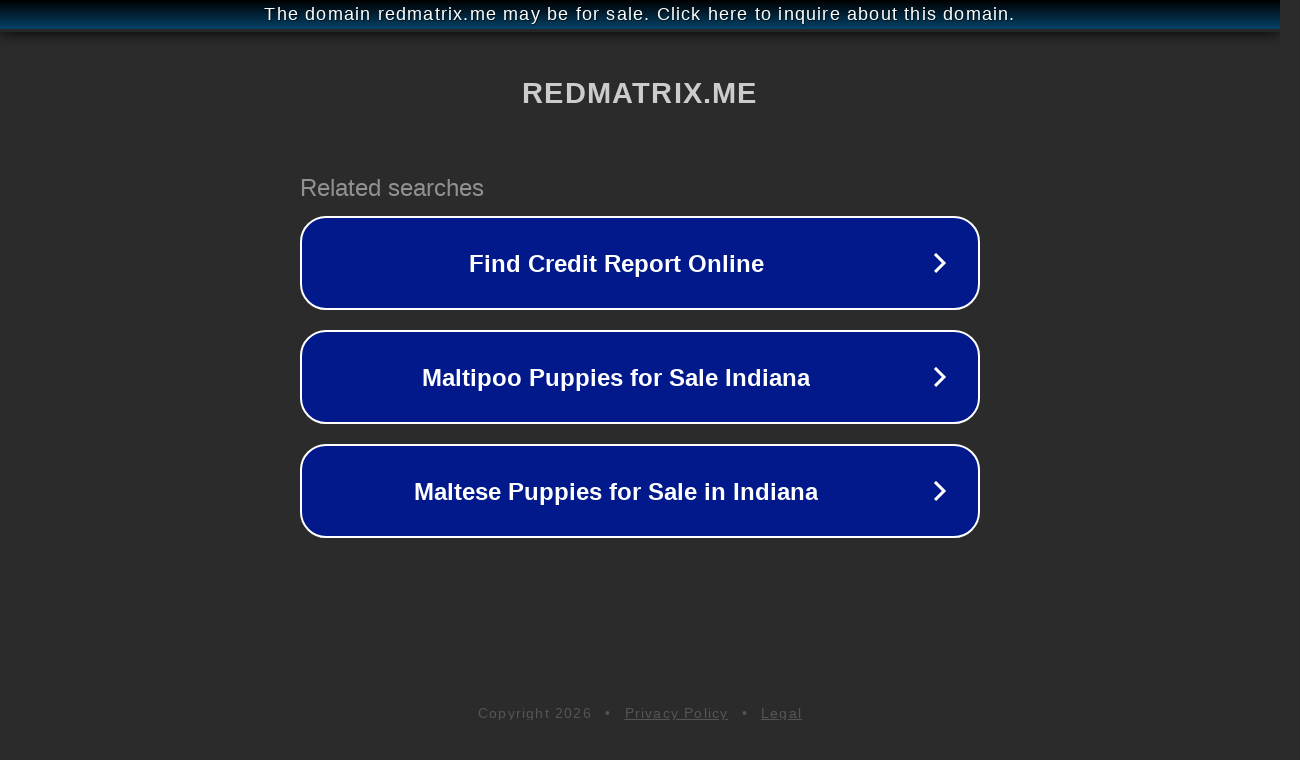

--- FILE ---
content_type: text/html; charset=utf-8
request_url: http://ww25.redmatrix.me/roxxxy39/?subid1=20230207-1319-163b-876a-36fd3fcd59c7
body_size: 1182
content:
<!doctype html>
<html data-adblockkey="MFwwDQYJKoZIhvcNAQEBBQADSwAwSAJBANDrp2lz7AOmADaN8tA50LsWcjLFyQFcb/P2Txc58oYOeILb3vBw7J6f4pamkAQVSQuqYsKx3YzdUHCvbVZvFUsCAwEAAQ==_IiRBMnNYfHWG4Jenrqu+ozkz8xrEEdwn5Jep6lSg1s8K9Jvm3hPxtB/qUm5jLd94T3Q3jmagqftKcYiaqQ2mtQ==" lang="en" style="background: #2B2B2B;">
<head>
    <meta charset="utf-8">
    <meta name="viewport" content="width=device-width, initial-scale=1">
    <link rel="icon" href="[data-uri]">
    <link rel="preconnect" href="https://www.google.com" crossorigin>
</head>
<body>
<div id="target" style="opacity: 0"></div>
<script>window.park = "eyJ1dWlkIjoiYWJiMzkwMjQtYWZlYS00Y2FjLWJmOTMtNzJlYTg2YzNkYmEyIiwicGFnZV90aW1lIjoxNzY4OTIxMjM5LCJwYWdlX3VybCI6Imh0dHA6Ly93dzI1LnJlZG1hdHJpeC5tZS9yb3h4eHkzOS8/[base64]";</script>
<script src="/bGAfpVCUu.js"></script>
</body>
</html>
